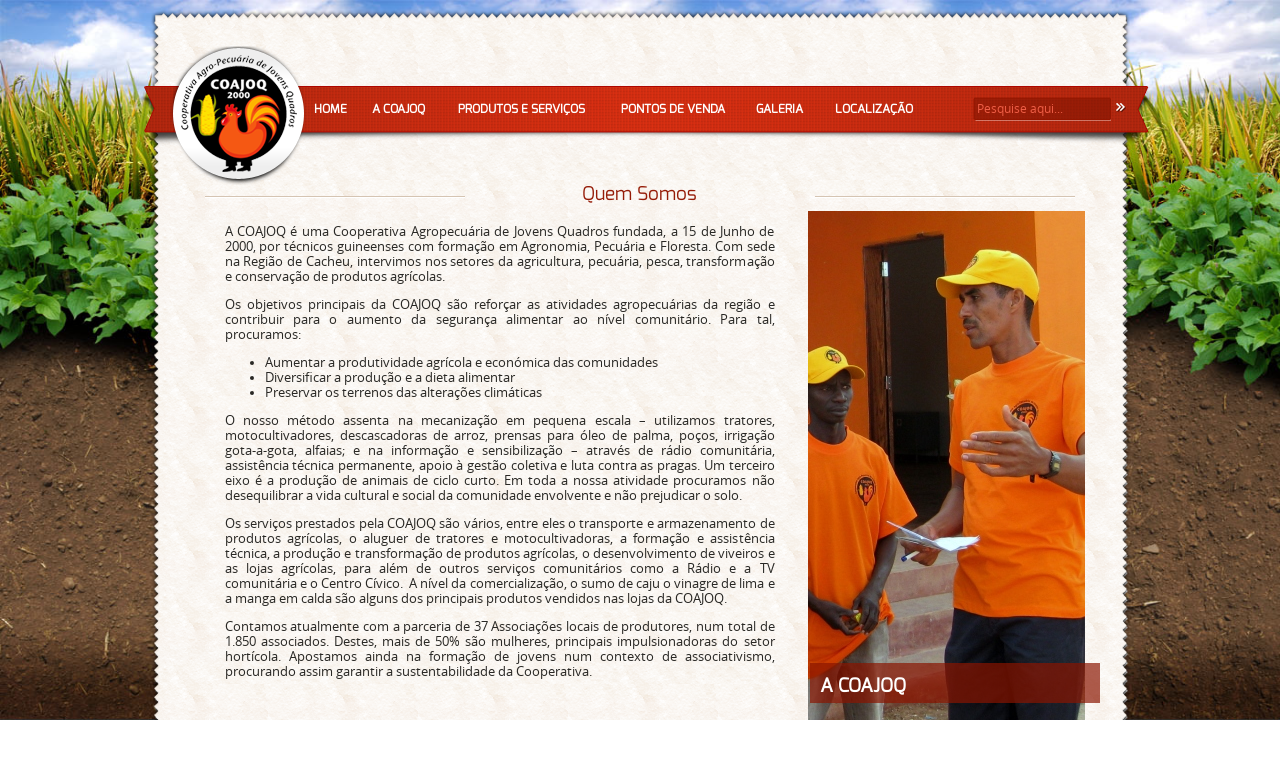

--- FILE ---
content_type: text/html; charset=utf-8
request_url: http://coajoq.org/conteudos.aspx?id=417&cid=437
body_size: 11073
content:


<!DOCTYPE html PUBLIC "-//W3C//DTD XHTML 1.0 Transitional//EN" "http://www.w3.org/TR/xhtml1/DTD/xhtml1-transitional.dtd">


<html xmlns="http://www.w3.org/1999/xhtml">
<head id="Head1">
     <META name="title" content="">
    <META name="descrition" content="">
	<META name="keywords" content="">
	<meta name="Author" content="COAJOQ" />
    <link href="css/Style.css" rel="stylesheet" type="text/css" />
    <script src="js/submenu.js" type="text/javascript"></script>
          <script type="text/javascript" src="js/custom-form-elements.js"></script>
         <script type="text/javascript">

             var _gaq = _gaq || [];
             _gaq.push(['_setAccount', 'UA-37294386-1']);
             _gaq.push(['_trackPageview']);

             (function() {
                 var ga = document.createElement('script'); ga.type = 'text/javascript'; ga.async = true;
                 ga.src = ('https:' == document.location.protocol ? 'https://ssl' : 'http://www') + '.google-analytics.com/ga.js';
                 var s = document.getElementsByTagName('script')[0]; s.parentNode.insertBefore(ga, s);
             })();

</script>



</head>
<body>
     <form name="form1" id="form1" method="post"  action="conteudos.aspx?id=417&cid=437">
    

        <div id="bannerBox3">
     
                <div id="imgDestaque" style="border:0px solid white;"><img src="imgs/background.jpg" alt="" name="imgDestaque" class="bg" /></div>
     
                
            </div>
            
    <div id="container" style="border:0px solid black;" >
    <div class="content_topo"></div>
        <div class="content" style="border:0px solid black;" >
          
   <script>
       function blockEvent(evt) { evt = (evt) ? evt : event; var charCode = (evt.charCode) ? evt.charCode : ((evt.which) ? evt.which : evt.keyCode); if (charCode == 13 || charCode == 3) { evt.keyCode = ''; document.location.href = 'pesquisa.aspx?&pesq=pesq&pesquisa=' + document.form1.pesquisa.value; } };
     </script>
   <div class="divtopo">
   <div class="caixalanguages">
                <div class="languages" style="display:none;">
                 
                   <u><b>PT</b></u>&nbsp|
                    <a href="index.aspx?ln=en">EN</a>
                    
                </div>
                
                  
            </div>
            
            <div class="menu" style="border:0px solid black;">
            
             <div class="menu1" style="border:0px solid black;">
               
               <div id="menuItem_0" class="menuitem" style="border:0px solid black;" >
                    <div class="buttonSelected1" id="mi1_0"  style="width:58px;    margin-top: 10px;border:0px solid white;"> 
                        <a href="index.aspx" class="button">HOME</a>
                        
                    </div>              
                    

                </div>
               
                
             
               <div id="menuItem_1" class="menuitem" style="border:0px solid black;" >
                    <div class="buttonSelected1" id="mi1_1"  style="width:86px;    margin-top: 10px;border:0px solid white;"> 
                        <a href="conteudos.aspx?id=417" class="button">A COAJOQ</a>
                        
                    </div>              
                    

                </div>
               
                
             
               <div id="menuItem_2" class="menuitem" style="border:0px solid black;" >
                    <div class="buttonSelected1" id="mi1_2"  style="width:163px;    margin-top: 10px;border:0px solid white;"> 
                        <a href="PRODUTOS.aspx?id=339" class="button">PRODUTOS E SERVIÇOS</a>
                        
                    </div>              
                    

                </div>
               
                
             
               <div id="menuItem_3" class="menuitem" style="border:0px solid black;" >
                    <div class="buttonSelected1" id="mi1_3"  style="width:135px;    margin-top: 10px;border:0px solid white;"> 
                        <a href="conteudos.aspx?id=287" class="button">PONTOS DE VENDA</a>
                        
                    </div>              
                    

                </div>
               
                
             
               <div id="menuItem_4" class="menuitem" style="border:0px solid black;" >
                    <div class="buttonSelected1" id="mi1_4"  style="width:79px;    margin-top: 10px;border:0px solid white;"> 
                        <a href="galeria.aspx?id=340" class="button">GALERIA</a>
                        
                    </div>              
                    

                </div>
               
                
             
               <div id="menuItem_5" class="menuitem" style="border:0px solid black;" >
                    <div class="buttonSelected1" id="mi1_5"  style="width:107px;    margin-top: 10px;border:0px solid white;"> 
                        <a href="contactos.aspx?id=341" class="button">LOCALIZAÇÃO</a>
                        
                    </div>              
                    

                </div>
               
                
             
                
                
            </div>
            
               <div class="pesquisa"  >
                  
                <a href="javascript:document.location.href = 'pesquisa.aspx?&pesq=pesq&pesquisa='+document.form1.pesq.value;"> <img class="btnpesquisa" src="imgs/seta_pesquisa.png" alt="" border="0"/></a>
                <div class="pesquise" style="border:0px solid black;">
                
                            
                    <div class="pesquisetext"><input type="text" class="itext" name="pesq" value="Pesquise aqui..."  onKeyPress="blockEvent(event);" onclick="this.value='';"/></div>
                </div>
                </div>
          </div>
          </div>
          
         
          <a href="index.aspx">
                <img class="logo" src="imgs/logo_coajoq.png" alt="" border="0" />
         </a>
              <div class="conteudo" style="border:0px solid black;">
               
             
             <div class="quemtitulo">
                <div class="quemtitulo1"></div>
                <div class="quemtitulo2">    Quem Somos</div>
                 
                    <div class="quemtitulo1"></div>
                </div>
               
           
           
           
           <div style="float:right; width:290px; margin-left:20px; min-height:512px;overflow:visible;">
               <img src="ficheiros/coajoq_quem somos_gr.jpg" align="right" style="margin-left:10px;" border="0"/> 
               <div class="divcontcols_legenda" style=" margin-top:-70px;width: 270px;margin-left:15px;">A COAJOQ</div>
           </div>
           
           
           <div style="float:left; width:550px; margin-left:20px; min-height:512px;overflow:visible;">
           <p>
             <p>A COAJOQ é uma Cooperativa Agropecuária de Jovens Quadros fundada, a 15 de Junho de 2000, por técnicos guineenses com formação em Agronomia, Pecuária e Floresta. Com sede na Região de Cacheu, intervimos nos setores da agricultura, pecuária, pesca, transformação e conservação de produtos agrícolas. </p>
  <p>Os objetivos principais da COAJOQ são reforçar as atividades agropecuárias da região e contribuir para o aumento da segurança alimentar ao nível comunitário. Para tal, procuramos:</p>
  <ul>
    <li>Aumentar a produtividade agrícola e económica das comunidades </li>
    <li>Diversificar a produção e a dieta alimentar </li>
    <li>Preservar os terrenos das alterações climáticas </li>
  </ul>
  <p>O nosso método assenta na mecanização em pequena escala – utilizamos tratores, motocultivadores, descascadoras de arroz, prensas para óleo de palma, poços, irrigação gota-a-gota, alfaias; e na informação e sensibilização – através de rádio comunitária, assistência técnica permanente, apoio à gestão coletiva e luta contra as pragas. Um terceiro eixo é a produção de animais de ciclo curto. Em toda a nossa atividade procuramos não desequilibrar a vida cultural e social da comunidade envolvente e não prejudicar o solo.</p>
  <p>Os serviços prestados pela COAJOQ são vários, entre eles o transporte e armazenamento de produtos agrícolas, o aluguer de tratores e motocultivadoras, a formação e assistência técnica, a produção e transformação de produtos agrícolas, o desenvolvimento de viveiros e as lojas agrícolas, para além de outros serviços comunitários como a Rádio e a TV comunitária e o Centro Cívico.&nbsp; A nível da comercialização, o sumo de caju o vinagre de lima e a manga em calda são alguns dos principais produtos vendidos nas lojas da COAJOQ.</p>
  <p>Contamos atualmente com a parceria de 37 Associações locais de produtores, num total de 1.850 associados. Destes, mais de 50% são mulheres, principais impulsionadoras do setor hortícola. Apostamos ainda na formação de jovens num contexto de associativismo, procurando assim garantir a sustentabilidade da Cooperativa.&nbsp;&nbsp;</p>
             </p>
           </div>
           
           
            
            
            </div>
             
 <div class="footer" >
                <div class="divisaofooter"></div>
                <div class="bottomMenu">
                
                    <a href="index.aspx"><i>HOME</i></a> 
                    
                    <a href="conteudos.aspx?id=417"><i>A COAJOQ</i></a> 
                    
                    <a href="PRODUTOS.aspx?id=339"><i>PRODUTOS E SERVIÇOS</i></a> 
                    
                    <a href="conteudos.aspx?id=287"><i>PONTOS DE VENDA</i></a> 
                    
                    <a href="galeria.aspx?id=340"><i>GALERIA</i></a> 
                    
                    <a href="contactos.aspx?id=341"><i>LOCALIZAÇÃO</i></a> 
                     
                </div>
                <div class="footertxt"> <i>Este website foi produzido com o apoio da União Europeia. O seu conteúdo é da exclusiva responsabilidade da Cooperativa Agro-Pecuária de Jovens Quadros e não pode, em caso algum, ser tomado como expressão das posições da União Europeia.</i></div>
                <div class="snlinks">
                    <img src="imgs/logo_ue.png" style="margin-right:2px;"/><img src="imgs/logo_cp.png"/><br /><br />
                    <i>Contrato: ONG-PVD/2007/144-367&nbsp;</i>
                   
                </div>
            </div>
                </div>
           <div class="content_rodape"></div>
             
<div class="footer_end">Powered by YoungWeb COAJOQ 2012. Todos os direitos reservados.</div>
           
        </div>
    </form>
</body>
</html>


--- FILE ---
content_type: text/css
request_url: http://coajoq.org/css/Style.css
body_size: 49403
content:
@font-face {
    font-family: 'ExoSemiBold';
    src: url('../fonts/Exo-SemiBold.eot');
    src: url('../fonts/Exo-SemiBold.eot?#iefix') format('embedded-opentype'),
         url('../fonts/oExo-SemiBold.woff') format('woff'),
         url('../fonts/Exo-SemiBold.ttf') format('truetype'),
         url('../fonts/Exo-SemiBold.svg#ExoSemiBold') format('svg');
    font-weight: normal;
    font-style: normal;
}
@font-face {
    font-family: 'OpenSansBold';
    src: url('../fonts/opensans-bold-webfont.eot');
    src: url('../fonts/opensans-bold-webfont.eot?#iefix') format('embedded-opentype'),
         url('../fonts/opensans-bold-webfont.woff') format('woff'),
         url('../fonts/opensans-bold-webfont.ttf') format('truetype'),
         url('../fonts/opensans-bold-webfont.svg#OpenSansBold') format('svg');
    font-weight: normal;
    font-style: normal;
}

@font-face {
    font-family: 'OpenSansBoldItalic';
    src: url('../fonts/opensans-bolditalic-webfont.eot');
    src: url('../fonts/opensans-bolditalic-webfont.eot?#iefix') format('embedded-opentype'),
         url('../fonts/opensans-bolditalic-webfont.woff') format('woff'),
         url('../fonts/opensans-bolditalic-webfont.ttf') format('truetype'),
         url('../fonts/opensans-bolditalic-webfont.svg#OpenSansBoldItalic') format('svg');
    font-weight: normal;
    font-style: normal;
}

@font-face {
    font-family: 'OpenSansItalic';
    src: url('../fonts/OpenSans-Italic.eot');
    src: url('../fonts/OpenSans-Italic.eot?#iefix') format('embedded-opentype'),
         url('../fonts/opensans-italic-webfont.woff') format('woff'),
         url('../fonts/opensans-italic-webfont.ttf') format('truetype'),
         url('../fonts/opensans-italic-webfont.svg#OpenSansItalic') format('svg');
    font-weight: normal;
    font-style: normal;
}

@font-face {
    font-family: 'OpenSansRegular';
    src: url('../fonts/opensans-regular-webfont.eot');
    src: url('../fonts/opensans-regular-webfont.eot?#iefix') format('embedded-opentype'),
         url('../fonts/opensans-regular-webfont.woff') format('woff'),
         url('../fonts/opensans-regular-webfont.ttf') format('truetype'),
         url('../fonts/opensans-regular-webfont.svg#OpenSansRegular') format('svg');
    font-weight: normal;
    font-style: normal;
}

@font-face {
    font-family: 'OpenSansSemiboldRegular';
    src: url('../fonts/opensans-semibold-webfont.eot');
    src: url('../fonts/opensans-semibold-webfont.eot?#iefix') format('embedded-opentype'),
         url('../fonts/opensans-semibold-webfont.woff') format('woff'),
         url('../fonts/opensans-semibold-webfont.ttf') format('truetype'),
         url('../fonts/opensans-semibold-webfont.svg#OpenSansSemiboldRegular') format('svg');
    font-weight: normal;
    font-style: normal;
}

@font-face {
    font-family: 'ExoRegular';
    src: url('../fonts/Exo-Regular.eot');
    src: url('../fonts/Exo-Regular.eot?#iefix') format('embedded-opentype'),
         url('../fonts/Exo-Regular.woff') format('woff'),
         url('../fonts/Exo-Regular.ttf') format('truetype'),
         url('../fonts/exoregular.svg#ExoRegular') format('svg');
    font-weight: normal;
    font-style: normal;
}
body {
	margin: 0px 0px 0px 0px;
	padding: 0px 0px 0px 0px;
	
	text-align: left;
 font-family:OpenSansRegular;
       font-size:13px;
       color: #292825;

}
 p
 {
       text-align:justify;
       font-size: 13px;
       font-family:OpenSansRegular;
       color: #292825;
     }
a 
{
            font-family:OpenSansRegular;
    color:#ef5e46;
    font-size: 12px;
    text-decoration:none;
    }
a:hover
{
          font-family:OpenSansRegular;
    color:#292825;
    font-size: 12px;
    text-decoration:none;
    }

.linktit
{
    font-family: OpenSansRegular;
    color:#971c07;
    text-decoration:none;
    font-size:14px;
    }
.linktit:hover
{
      font-family: OpenSansRegular;
    color:#971c07;
    text-decoration:none;
    font-size:14px;
    }
#container1
{
    position:relative;
    width: 100%;
	text-align:left;
	padding: 0px 0px 0px 0px;
	margin:0px 0px 0px 0px;
    background-color: #e5e5e5;
}

#container
{
    position:relative;
    width: 100%;
	text-align:left;
	padding: 0px 0px 0px 0px;
	margin:0px 0px 0px 0px;
}
.content_topo
{
    position: relative;
    width: 981px;
    height: 26px;
    margin: 0 auto;
    overflow: hidden;
    top:10px;
    background: url('../imgs/conteudo1.png') no-repeat;
}
.content_rodape
{
    position: relative;
    width: 981px;
    height: 26px;
    margin: 0 auto;
    overflow: hidden;
    top:10px;
    background: url('../imgs/conteudo3.png') no-repeat;
}
.content
{
    position: relative;
    width: 981px;
    min-height: 810px;
    margin: 0 auto;
    overflow: visible;
    top:10px;
    background: url('../imgs/conteudo2.png') repeat-y;
}
.divdestaque
{
    position: relative;
    float:left;
    width: 1100px;
    overflow: visible;
    top:60px;
    }
.contentSobre
{
    position: relative;
    width: 1100px;
    height: 850px;
    background-image: url('../imgs/fundo.png');
    margin: 0 auto;
}

.caixalanguages
{
    position: relative;
    float: right;
    width: 800px;
    height: 50px;
    margin-right: 20px;
}
.divtopo
{
    position: relative;
    float: left;
    width: 1100px;
    height: 100px;
    margin: 0;
}
.languages
{
    position: relative;
    float: right;
    margin-left: 700px;
    margin-bottom: 10px;
}

.languages a
{
    font-family: Tahoma;
    font-weight: bold;
    color: #002D56;
    text-decoration: none;
}

.btnpesquisa
{
    position: relative;
    float: right;
    top:6px;
    left:4px;
}
.pesquisa
{
    position: relative;
    float: right;
    width: 160px;
    height: 23px;
    margin-right:30px;
    margin-top:11px;

}
.pesquise
{
    position: relative;
    float: right;
    width: 139px;
    height: 24px;
    background-image: url('../imgs/caixa_pesquisa.png');
}

.pesquisetext
{
    position: relative;
    float: left;
    margin:  4px 0px 0px 2px;
}

.logo
{
    position: absolute;
    left: 20px;
    top:10px;
    z-index:100;
}

.menu
{
    position: relative;
    float: left;
    height:60px;
    z-index: 1;
    width:1012px;
    left:-10px;
    background: url('../imgs/fita_menu.png') no-repeat;
    z-index:0;
}
.menu1
{
    position: relative;
    float: left;
    height:40px;
    z-index: 1;
    width:660px;
    left:170px;
    top:5px;

}
.menu1 a
{
    text-decoration: none;
    color: #ffffff;
       font-size: 12px;
       font-family: ExoRegular;
       font-weight:bold;
}

.menu1 a:hover
{
    text-decoration: none;
    color: #ef5e46;
       font-size: 12px;
       font-family: ExoRegular;
       font-weight:bold;
}

.button
{
    position: relative;
    float: left;
    margin: 0px 4px 0px 4px;
    font-family: ExoRegular;
     color: White;
    font-size: 16px;
}

.buttonSelected
{
    position: relative;
    float: left;
    font-family: ExoRegular;
    font-size: 16px;
    color: White;
    display: none;
}
.buttonSelected1
{
    position: relative;
    float: left;
    font-family: ExoRegular;
    color:#ffffff;
    font-size: 16px;
    height:37px;
}
.menuItem
{
    position: relative;
    float: right;
    height: 37px;
    font-family:ExoRegular; 
    color: #ffffff;
    margin: 0px 0px;

}
#menuItem1
{
    position: relative;
    float: left;
    height: 37px;
}

#mi1
{
    top: -30px;
}

#menuItem2
{
    position: relative;
    float: right;
    width: 76px;
    height: 37px;
}

#mi2
{
    top: -30px;
}

#menuItem3
{
    position: relative;
    float: right;
    width: 106px;
    height: 37px;
}

#mi3
{
    top: -30px;
}

#menuItem4
{
    position: relative;
    float: right;
    width: 76px;
    height: 37px;
}

#mi4
{
    top: -30px;
}

#menuItem5
{
    position: relative;
    float: right;
    width: 102px;
    height: 37px;
}

#mi5
{
    top: -30px;
}

.menuItemText
{
    margin-top: 10px;
}

.btn
{
    position: relative;
    float: left;
    height: 37px;
    color:#fff;
    background-image: url('../imgs/menu_btn2.png');
}

.btn a
{
    position: relative;
    float: left;
    margin-top: 7px;
    font-size:16px;
     color:#fff
}

.select1
{
    position: relative;
    float: right;
}

.select2
{
    position: relative;
    float: left;
}

.hrmenu
{
    position: relative;
    float: right;
    width: 1100px;
    height: 9px;
    background-image: url('../imgs/linha_menu.png');
    top: 30px;
}

.submenu1
{
    position: relative;
    float: right;
    margin:    15px 40px 0px  0px;
    padding-top:15px;
    width: 500px;
    height: 30px;
    display:none;
    text-align:right;
    top: 5px;
    z-index: 1;
}

.submenu1 a
{
   
    font-family: Tahoma;
    font-size: 10pt;
    color: #002D56;
    text-decoration: none;
    margin-right: 10px;
       text-align:right;
}

.submenu1 a:hover
{
    color: #37AAE1;
    text-align:right;
}

.submenu2
{
    position: relative;
    float: left;
    margin: 0px 0px 0px 670px;
    width: 260px;
    visibility: hidden;
    height: 30px;
    visibility: hidden;
    top: -72px;
    z-index: 1;
    padding-top: 10px;
}

.submenu2 a
{
    position: relative;
    float: left;
    font-family: Tahoma;
    font-size: 10pt;
    color: #002D56;
    text-decoration: none;
    margin-right: 10px;
}

.submenu2 a:hover
{
    color: #37AAE1;
}

.submenu4
{
    position: relative;
    float: left;
    margin: 0px 0px 0px 5px;
    width: 150px;
    visibility: hidden;
    left: -45px;
    height: 30px;
    top: -72px;
    z-index: 1;
    padding-top: 10px;
}

.submenu4 a
{
    position: relative;
    float: left;
    font-family: Tahoma;
    font-size: 10pt;
    color: #002D56;
    text-decoration: none;
}

.submenu4 a:hover
{
    color: #37AAE1;
}

.banner
{
    position: relative;
    float: left;
    width: 924px;
    height: 253px;
    margin: 0px 0px;
    z-index: 0;
    left: 0px;
}

.marcabanner
{
    position: relative;
    float: right;
    margin-top: 134px;
}

.bannertext
{
    position: relative;
    float: left;
    font-family: ExoRegular;
    font-size: 14pt;
    color: #a4927d;
    width: 260px;
    margin-left: 30px;
    margin-top: 40px;
}
.bannertext p
{
    color: #292825;
    font-size: 12px;
    font-family:OpenSansRegular;
  
}
.lermais
{
    position: relative;
    float: right;
    text-align:right;
    margin-right:30px;
    width:100px;
  
    
}

.lermais a
{
    color: #a4927d;
      font-size:11pt;
    font-family:OpenSansRegular;
    text-align:right;
  
}
.lermais a:hover
{
    color: #951b07;
      font-size:11pt;
    text-align:right;
    font-family:OpenSansRegular;
  
}
.bannerNum
{
    position: relative;
    float: left;
    margin: 270px 0px 0px 20px;
    width: 80px;
}

.bannerNum a
{
    text-decoration: none;
}



.caixabanner
{
    position: relative;
    float: left;
    width: 301px;
    height: 264px;
    margin-left:10px;
    background: url('../imgs/caixa_destaque.png') no-repeat;
}


.lermais1
{
    position: relative;
    float: left;
    width:70px;
    margin-top:5px;
    text-align:right;
}

.lermais2
{
    position: relative;
    float: left;
    width:23px;
    text-align:right;
}



.caixatop
{
    position: relative;
    float: left;
    margin-left: 30px;
    top: -50px;
}

.caixadestaques
{
    position: relative;
    float: left;
    width: 762px;
    
    margin-left: 30px;
    background-image: url('../imgs/destaques_box2.png');
    top: -50px;
}

.sobredestaques p
{
    font-family: Tahoma;
    font-size: 10pt;
    color: #002D56;
    width: 705px; 
    margin-left: 30px;
}

.sobredestaques a
{
    position: relative;
    margin: 0px 0px 0px 0px;
    font-family: Tahoma;
    font-size: 12px;
    text-decoration: none;
    color: #27a9e1;
}
.sobredestaques a:hover
{
    position: relative;
    margin: 0px 0px 0px 0px;
    font-family: Tahoma;
    font-size: 12px;
    text-decoration: none;
    color: #002D56;
}
#caixabottom
{
  position: relative;
    float: left;
    margin-left: 30px;
    top: -50px;
}

.caixabottom
{
  position: relative;
    float: left;
    margin-left: 30px;
    top: -50px;
}

.titulo
{
    margin-left: 20px;
    width: 200px;
    font-family: Tahoma;
    font-size: 16pt;
    margin: 10px 0px 10px 30px;
    color: #fa863a;
}
.tituloproj
{
    font-family: Tahoma;
    font-size: 12pt;
    color: #002D56;
}
.descproj
{
    color:#414042 ;
    font-family: Tahoma;
    font-size: 12px;
    
    }
.destaque
{
    position: relative;
    float: left;
    width: 700px;
    min-height: 105px;
    margin: 5px 0px 0px 30px;
    background-color: #F3F3F3;
}

.destaque_white
{
    position: relative;
    float: left;
    width: 700px;
    min-height: 105px;
    margin: 5px 0px 0px 30px;
}

.destaquetext
{
    position: relative;
    float: left;
    width: 520px;
    height: 30px;
    font-family: Tahoma;
    font-size: 8pt;
    color: #414042;
    margin: 10px 10px 0px 10px;
}

.destaquetext a
{
    vertical-align: middle;
    margin-left: 5px;
}

.destaqueheader
{
    position: relative;
    float: left;
    font-family: Tahoma;
    font-size: 10pt;
    font-weight: bold;
    width: 520px;
    margin: 10px 10px 0px 10px;
}

.destaqueheader a
{
    color:#002D56;  
}

.destaqueheader a:hover
{
    color:#27A9E1;  
}

.sobrelatheader
{
    position: relative;
    float: left;
    font-family: Tahoma;
    font-size: 8pt;
    font-weight: bold;
    width: 240px;
    margin: 10px 15px 0px 15px;
    color: #002D56;
}

.destaqueimg
{
    position: relative;
    float: left;
    margin: 10px;
    width:130px;
}
.caixaescolha
{
    position: relative;
    float: right;
    width: 274px;
    height: 105px;
    margin-right: 25px;
    background-image: url('../imgs/caixa_azul.png');
}

#caixaescolha
{
    position: relative;
    float: right;
    width: 274px;
    margin-right: 25px;
    background-image: url('../imgs/caixa_azul.png');
}

#caixaescolha select
{
    border:none;
    width:189px;
    font-size: 12px;
    top:-25px;
}

.divdir
{
   position: relative;
    float: left;
    width: 274px;
    min-height:400px;
    overflow:visible;
    top:-50px;
    }
 .divesq
{
   position: relative;
    float: left;
    width: 800px;
    min-height:400px;
    margin-bottom:30px;
    }
.sobreescolha
{
    position: relative;
    float: left;
    width: 274px;
    height: 105px;
    margin-right: 25px;
    background-image: url('../imgs/caixa_azul.png');
}

.caixaescolhatext
{
    font-family: Tahoma;
    font-size: 7pt;
    font-weight: normal;
    color: White;
    width: 250px;
    height: 50px;
    margin: 15px 10px 0px 10px;
}

.escolha
{
    position: relative;
    float: left;
    margin: 0px 0px 0px 10px;
    width: 166px;
    height: 23px;
    background-image: url('../imgs/caixa_dropbox.png');
}

.country
{
    position: relative;
    float: left;
    margin: 3px 0px 0px 5px;
}

.seta
{
    position: relative;
    float: right;
    margin-left: 5px;
}

.seta1
{
    position: relative;
    float: left;
    margin-left: 5px;
}

.droparrow
{
    position: relative;
    float: left;
}

.projetos
{
    position: relative;
    float: right;
    width: 272px;
    min-height: 290px;
    overflow:visible;
    top: -325px;
    left: 272px;
}

.sobredestlat
{
    position: relative;
    float: left;
    width: 272px;
    min-height: 370px;
    overflow:visible;
    margin-top:10px;
}

.caixalateral
{
    position: relative;
    float: left;
    width: 272px;
    min-height: 254px;
    overflow:visible;
    background-image: url('../imgs/caixa_branca_lateral2.png');
}

.sobrelateral
{
    position: relative;
    float: left;
    width: 272px;
    min-height: 150px;
    overflow:visible;
    background-image: url('../imgs/caixa_branca_lateral2.png');
}

.sobrelateral p
{
    position: relative;
    float: left;
    font-family: Tahoma;
    font-size: 8pt;
    width: 240px;
    margin: 10px 15px 10px 15px;
    color: #414042;   
}

.sobrelateral a
{
    margin-left: 5px;
    vertical-align: middle;
}

.caixalateral p
{
    position: relative;
    float: left;
    margin-left: 10px;
    margin-right: 10px;
    width: 230px;
    color: #002D56;
    top: -2px;
}

.caixalateral a
{
    color: #27A9E1;
}

.setaazul
{
    position: relative;
    float: left;
    margin: 10px 0px 0px 10px;
}

.caixalattop
{
    position: relative;
    float: left;
}

.caixalatbottom
{
    position: relative;
    float: left;
}

.projetostitulo
{
    position: relative;
    float: left;
    width: 250px;
    margin:  0px 5px 10px 10px;
    font-family: Tahoma;
    font-size: 16pt;
    color: #002D56;
}
.projetosimagem
{
    position: relative;
    float: left;
    width: 250px;
    margin: 0px 5px 2px 10px;
    font-family: Tahoma;
    font-size: 16pt;
    color: #002D56;
}

.caixafundo
{
    position: relative;
    float: left;
    width: 1044px;
    height: 305px;
    background-image: url('../imgs/caixa_fundo_nova.png');
    margin-left: 30px;

}

.boxacontece
{
    position: relative;
    float: left;
    height: 200px;
    width: 210px;
    margin-left: 10px;
    margin-top: 10px;
}

.boxfundo
{
    position: relative;
    float: left;
    height: 300px;
    width: 300px;
    margin-left: 5px;
    margin-top: 10px;
}

.separator
{
    position: relative;
    float: left;
    background: url('../imgs/separador.png') repeat-y;
    margin-top: 10px;
    margin-left: 20px;
    height:280px;
    width:23px;
}

.aconteceheader
{
    position: relative;
    float: left;
    font-family: Tahoma;
    font-size: 12pt;
    color: #002D56;
    margin: 0px  15px 0px 5px;
    width: 190px;
}

.box1
{
    position: relative;
    float: left;
    width: 170px;
    height: 165px;
    margin: 10px 0px 10px 0px;
    background-color: #F3F3F3;
}
.box11
{
    position: relative;
    float: left;
    width:300px;
    height: 240px;
    margin:  5px  5px 5px 5px;
    background-color: #F3F3F3;
}

.box2
{
    position: relative;
    float: left;
    width: 120px;
    min-height: 130px;
    overflow:visible;

}
.box1 a
{
    position: relative;
    float: right;
    margin-right: 10px;
    color: #002D56;
}

.calendar
{
    position: relative;
    float: left;
    margin:  10px 0px 0px 20px;
    width: 42px;
    height: 43px;
    background-image: url('../imgs/caixa_data.png');
}
.acontecetextcal
{
    position: relative;
    float: left;
    margin:    5px 0px 0px 5px;
    height: 32px;
    width: 32px;
    font-family: OpenSansRegular;
    font-size: 14px;
    color: #a4927d;
    text-align:center;
}
.acontecetext
{
    position: relative;
    float: left;
    margin:    10px 0px 0px 5px;
    min-height: 70px;
    width: 250px;
    font-family: OpenSansRegular;
    font-size: 12px;
    color: #292825;
    text-align:left;
}
.acontecetext a
{
   
    font-family: OpenSansRegular;
    font-size: 14px;
    color: #292825;
    font-weight:bold;
   
}
.acontecetext p
{
   
    font-family: OpenSansRegular;
    font-size: 12px;
    color: #292825;
    margin-top:5px;
   
}
.acontecetext a:hover
{
    
    font-family: OpenSansRegular;
    font-size: 14px;
    color: #951b07;
    font-weight:bold;
    
}
.imgvideos
{
    position: relative;
    float: left;
    width: 123px;
    height: 98px;
    background-image: url('../imgs/video.png');
    margin: 0px 0px 0px 10px;
}

.videostext
{
    position: relative;
    float: left;
    margin-left: 15px;
    font-family: Tahoma;
    font-size: 7pt;
    color: #002D56;
}

.galeriaimg
{
    position: relative;
    float: left;
    margin:  25px 0px 0px 10px;
    width:56px;
}
.imgleft
{
    position: relative;
    float: left;
    width:160px;
}

.divcamp
{
    position: relative;
    float: left;
    width: 160px;
    text-align:left;
  
    }
   .divcamp1
{
    position: relative;
    margin:0 auto;
    width: 100px;
    padding-top:10px;
    text-align:left;
  
    }
.imgtitulo
{
    position: relative;
    float: left;
    margin-left: 7px;
    font-family: Tahoma;
    font-size: 7pt;
    color: #002D56;
    width: 114px;
    height: 42px;
    margin-left:20px;
}

.box
{
    position: relative;
    float: left;
    width: 74px;
    height: 90px;
    margin: 5px 0px 0px 15px;
}

.publicacoes
{
    position: relative;
    float: left;
    margin:  10px 0px 10px 15px;
}

.footer
{
    position: relative;
    float:left;
    margin-left:30px;
     margin-top:30px;
    width: 930px;
    height: 50px;
}
.divisaofooter
{
    position: relative;
    float: left;
    width: 930px;
    height: 2px;
    background: url('../imgs/divisoes.png') repeat-x;
    }
.footerSobre
{
    position: relative;
    float: left;
    width: 1045px;
    height: 59px;
    margin-left: 30px;
    top: -310px;
    background-image: url('../imgs/footer.png');
}

.bottomMenu
{
    position: relative;
    float: left;
    width: 460px;
    height: 25px;
    margin: 25px 0px 0px 5px;
}

.bottomMenu a
{
    position: relative;
    float: left;
    font-family: OpenSansRegular;
    font-size: 10px;
    color: #a4927d;
    margin-right: 10px;
    text-decoration: none;
}
.bottomMenu a:hover
{
    
    color: #ef5e46;

}
.footertxt
{
    position: relative;
    float: left;
    width: 310px;
    height: 40px;
    margin:  10px 0px 0px  5px;
     font-family: OpenSansRegular;
    font-size: 10px;
    color: #292825;
}

.snlinks
{
    position: relative;
    float: right;
    width: 150px;
    text-align:right;
    height: 25px;
    margin: 10px  0px 0px 0px;
      font-family: OpenSansRegular;
    font-size: 9px;
    color: #292825;
    
}

.snlinkstext
{
    position: relative;
    float: left;
    font-family: Tahoma;
    font-size: 8pt;
    color: White;
    margin-top: 6px;
    margin-right: 10px;
}

.caixaconteudo
{
    position: relative;
    float: left;
    width: 457px;
    height: 384px;
    margin-left: 57px;
    top: -40px;
    background-image: url('../imgs/caixa_conteudo.png');
    font-family: Tahoma;
    color: #002D56;   
}

.caixaconteudo p
{
    position: relative;
    float: left;
    margin: 10px 30px 0px 30px;
    font-family: Tahoma;
    font-size: 8pt;
}

.sobredestaques
{
    position: relative;
    float: left;
    width: 762px;
    min-height: 470px;
    margin-left: 30px;
    background-image: url('../imgs/destaques_box2.png');
    top: -50px;
    overflow:visible;
    left: 0px;
}

.quemdestaques
{
    position: relative;
    float: right;
    width: 214px;
    height: 247px;
    margin: 0px 57px 0px 0px;
    top: -25px;
    background-image: url('../imgs/quem_caixa_destaques.png');
}

.caixavideos
{
    position: relative;
    float: right;
    width: 214px;
    height: 150px;
    margin: 0px 57px 135px 0px;
    top: -15px;
    background-image: url('../imgs/caixa_videos.png');
}

.quemtitulo
{
    position: relative;
    float: left;
    font-family: ExoRegular;
    font-size: 14pt;
    color: #951b07;
    margin-top:  25px ;
    margin-left:  0px ;
    height:30px;
    width: 880px;
}
.quemtitulo1
{
    position: relative;
    float: left;
    height:2px;
    margin-top:15px;
    background:url('../imgs/divisoes.png') repeat-x;
    width: 260px;
}
.quemtitulo2
{
    position: relative;
    float: left;
    font-family: ExoRegular;
    font-size: 14pt;
    color: #951b07;
    height:30px;
    width: 350px;
    text-align:center
}

.sobrelattitulo
{
    position: relative;
    float: left;
    font-family: Tahoma;
    font-size: 14pt;
    color: #27A9E1;
    width: 200px;
    margin-left: 15px;
    margin-right: 60px;
}

.quemimgs
{
    position: relative;
    float: left;
    width: 720px;
    /*height: 155px;*/
    margin: 20px 0px 25px 30px;
}

.listaconteudos
{
    position: relative;
    float: left;
    width: 700px;
    padding-bottom:10px;
}


.quemimg
{
    position: relative;
    float: left;
    margin-right: 19px;
}

.sega
{
    position: relative;
    float: right;
    font-size: 8pt;
    width: 360px;
}

.sega a
{
    position: relative;
    float: left;
    text-decoration: none;
    font-size:7pt;
    color: #002D56;
    margin-right: 2px;
}

.sega a:hover
{
    position: relative;
    float: left;
    text-decoration: none;
    font-size:7pt;
    color: #002D56;
    margin-right: 2px;
}
.sigatext
{
    position: relative;
    float: left;
    font-size: 8pt;
    color: #002D56;
    height: 15px;
    width: 60px;
}

.quemlink
{
    margin: 0px 5px 0px 10px;
    vertical-align: middle;
}

.siganos
{
    vertical-align: middle;
}

.quemdestaquetitulo
{
    position: relative;
    float: left;
    font-family: Tahoma;
    font-size: 16pt;
    color: #27AAE1;
    margin: 15px 15px 0px 15px;
}

.quemvideoheader
{
    position: relative;
    float: left;
    font-family: Tahoma;
    font-size: 14pt;
    color: #002D56;
    margin: 10px 45px 0px 45px;
    width: 114px;
}

.quemimgvideos
{
    position: relative;
    float: left;
    width: 123px;
    height: 98px;
    background-image: url('../imgs/video.png');
    margin: 0px 45px 0px 45px;   
}

.youtube
{
    position: relative;
    float: left;
    margin:  10px  0px 10px 13px;
}

.quemvideostext
{
    position: relative;
    float: left;
    margin-left: 45px;
    font-family: Tahoma;
    font-size: 7pt;
    color: #002D56;
}

.quemdestaque
{
    position: relative;
    float: left;
    width: 195px;
    height: 60px;
    margin: 10px 0px 0px 15px;
}

.quemdestaquetext
{
    position: relative;
    float: left;
    width: 185px;
    height: 31px;
    font-family: Tahoma;
    font-size: 7pt;
    color: #414042;
}

.quemdestaqueheader
{
    position: relative;
    float: left;
    font-family: Tahoma;
    font-size: 7pt;
    font-weight: bold;
    width: 185px;
}

.divprojectos
{
    position: relative;
    float: left;
    width: 745px;
   min-height: 346px;
   overflow:visible;
    margin: 0px 20px 20px 0px;
}
.albuns
{
    position: relative;
    float: left;
    width: 880px;
    min-height: 346px;
    margin: 0px 20px 20px 0px;
}

.albuns ul
{
    position: relative;
    float: left;
    list-style: none;
    width: 700px;
    height: 100px;
}

.albuns ul li
{
    position: relative;
    float: left;
    width: 700px;
    height: 110px;
    margin: 10px 0px 10px 0px;
}

.galeriatext
{
    position: relative;
    float: left;
    width: 460px;
    margin: 34px 0px 0px 10px;
    height: 25px;
    font-size: 12pt;
}

.thumbs
{
    position: relative;
    float: left;
    overflow: hidden;
}

.thumbs a
{
    position: relative;
    float: left;
    margin: 0px;
}

.thumbimg
{
    position: relative;
    float: left;
}

.scrollbar
{
    position: relative;
    float: left;
    width: 3px;
    height: 232px;
    background-image: url('../imgs/linha_scroll.png');
    margin-top: 15px;
}

.scroll
{
    position: relative;
    float: left;
    margin: 20px 0px 20px 0px;
    left: -4px;
}

.accaoContent
{
    position: relative;
    float: left;
    width: 800px;
    height: 830px;
    background-image: url('../imgs/fundo1.png');
    margin: 0px 300px 0px 300px;
}

.accaoconteudo
{
    position: relative;
    float: left;
    width: 458px;
    height: 507px;
    margin-left: 57px;
    top: -38px;
    background-image: url('../imgs/caixa_conteudo_laranja.png');
    font-family: Tahoma;
    color: #002D56;   
}

.accaotext
{
    position: relative;
    float: left;
    width: 702px;
    height: 360px;
    font-family: Tahoma;
    font-size: 8pt;
    color: #002D56;
    margin-left: 0px;
    margin-bottom: 20px;
}

.accaovideos
{
    position: relative;
    float: right;
    width: 214px;
    height: 150px;
    margin: 0px 57px 10px 0px;
    top: -10px;
    background-image: url('../imgs/caixa_videos.png');
}

.mapa
{
    position: relative;
    float: left;
    width: 108px;
    height: 235px;
    margin: 15px 15px 5px 30px;
}

#lbOverlay 
{
	position: fixed;
	z-index: 9999;
	width: 100%;
	height: 100%;
	background-color: #000;
	cursor: pointer;
	top: 0px;
}

#lbTop
{
}

#lbTop a
{
    font-family: Aller;
    font-size: 12pt;
    text-decoration: none;
    color: White;
}

#lbCenter, #lbBottomContainer
{
	position: absolute;
	z-index: 9999;
	overflow: hidden;
}

#lbBottomContainer a
{
    font-family: Aller;
    font-size: 12pt;
    text-decoration: none;
    color: White;
}

#lbImage 
{
	position: absolute;
	border: 10px solid #fff;
	background-repeat: no-repeat;
}

#lbImage a
{
    text-decoration: none;
    color: White;
    font-family: Aller;
    font-size: 12pt;
}

#lbNumber
{
    visibility: hidden;
}

#lbPrevLink 
{
    float: left;
}

#lbNextLink 
{
    float: right;
}

#lbCloseLink 
{
	display: block;
	float: right;
}

#salvarImg
{
    float: right;
    margin: 5px 5px 0px 0px;
}

#imprimirImg
{
    float: right;
    margin: 5px 5px 0px 0px;
}

div.fadenav  {
    position: absolute; 
    top: 240px; 
    left: 450px;
    z-index:900;
}

div.fadenav a  {
    display: block; 
    background:url('../imgs/bullet.png') no-repeat;
    width: 10px;
    height: 10px;
    float: left; 
    overflow: hidden;
    font-size:8pt; 
    color:#27A9E1;
    text-decoration:none;
    font-family: Tahoma;
    margin-right:3px;
    padding-left:4px;
}

div.fadenav a:hover { text-decoration: none; }
div.fadenav a.current { background:url('../imgs/bullet_select.png') no-repeat; color:#fff;  }

.bolaa
{
    position: relative;
    float: left;
    width: 15px;
    height: 15px;
    margin-right: 5px;
    background-image: url('../imgs/bola_select.png');
    font-family: Tahoma;
    font-size: 8pt;
    color: White;
}

.bolab
{
    position: relative;
    float: left;
    width: 15px;
    height: 15px;
    margin-right: 5px;
    background-image: url('../imgs/bola_normal.png');
    font-family: Tahoma;
    font-size: 8pt;
    color: #27A9E1;
}

.itext
{
    border:0px solid black;
    width:120px;
    color:#ef5e46;
    font-size:12px;
    font-family:OpenSansRegular;
    background-color:Transparent;
    }
    
    .styled option
{
    /*font-weight:bold;*/ 
}
.dataDropdown
{
    position: relative;
    float: left;
    width: 189px; 
    height: 23px;
      margin: 0px 0px 0px 10px;
}
.dataDropdown1
{
    position: relative;
    float: left;
    width: 189px; 
    height: 23px;
    margin: 0px 0px 0px 10px;
}
.dataDropdown .select {
	position: relative;
	float:left;
	width: 189px; 
	height: 23px;
	padding: 0 0px 0 8px;
	background: url('../imgs/caixa_dropbox1.png') no-repeat;
	overflow: hidden;
	color:#002D56;
	font-size:12px;
	line-height:22px;
	border:0px solid black;
}
.dataDropdown1 .select {
	position: relative;
	float:left;
	width: 189px; 
	height: 23px;
	padding: 0 0px 0 8px;
	background: url('../imgs/caixa_dropbox1.png') no-repeat;
	overflow: hidden;
	color:#002D56;
	font-size:12px;
	line-height:22px;
	border:0px solid black;
}

#caixabottom select
{
    border:none;
    width:189px;
    font-size: 12px;
    top:-25px;
}

.albumext
{
    
    position: relative;
	margin:0 auto;
	width: 900px; 
	min-height: 300px;
	overflow: visible;


    }
    .albumext1
{
    
    position: relative;
	margin:0 auto;
	width: 650px; 
	min-height: 300px;
	overflow: visible;


    }
    .albumext1_pub
{
    
    position: relative;
    float:left;
	margin:0 0;
	width: 650px; 
	min-height: 100px;
	overflow: visible;


    }
.albumexterior
{
    
    position: relative;
	float:left;
	width: 212px; 
	height: 212px;
	padding:  8px  8px 8px  8px;
	overflow: hidden;
	font-size:12px;
	margin-top:10px;

    }
    
    
    .albumexterior1
{
    
    position: relative;
	float:left;
	width: 400px; 
	height: 116px;
	padding:  8px  8px 8px  8px;
	overflow: visible;
	font-size:12px;
	margin-top:10px;

    }
    .albumexterior_pub
{
    
    position: relative;
	float:left;
	width: 98px; 
	padding:  8px  8px 8px  8px;
	background: url('../imgs/albuns/box_album.png') repeat-y;
	overflow: visible;
	font-size:12px;
	margin-top:10px;


    }
    
    
    .albumexterior1_pub
{
    
    position: relative;
	float:left;
	width: 500px; 
	padding:  8px  8px 8px  8px;
	overflow: visible;
	font-size:12px;
	margin-top:10px;

    }
    
.albumimagem
{
    float:left;
      
    position: relative;
	width: 212px; 
	height: 145px;
	overflow: hidden;
	font-size:12px;
	text-align:center;
	top:5px;
	background-color: #ffffff;
    }
.albumimagem1
{
    float:left;
      
    position: relative;
	width: 200px; 
	height: 135px;
	overflow: hidden;
	font-size:12px;
	text-align:center;
	margin: 5px 5px 5px 5px;
    }
    .albumimagem_pub
{
    float:left;
      
    position: relative;
	width: 100px; 
	min-height: 100px;
	overflow: visible;
	font-size:12px;
    }
.albumtxt
{
      
    position: relative;
    float: left;
    width: 212px;
    min-height: 36px;
   background-color:#e9dcce;
   font-family:ExoRegular;
   font-size:14pt;
   color:white;
font-weight:bold;

}
.albumtxt1
{
    position: relative;
    float: left;
    width: 200px;
   font-family:ExoRegular;
   font-size:14pt;
   color:white;
   font-weight:bold;
   padding:  6px 0px 4px 6px;

}
    
.galeriaext
{
    
    position: relative;
	margin:0 auto;
	width:880px; 
	min-height: 300px;
	overflow: visible;
    padding-left:5px;

    }
   .galeriaext1
{
    
    position: relative;
	margin:0 auto;
	width: 580px; 
	min-height: 420px;
	overflow: visible;
    padding-left:20px;

    }
.galeriaexterior
{
    
    position: relative;
	float:left;
	width:270px; 
    height: 170px;
	background-color:#e9dcce;
	overflow: hidden;
	margin-top:10px;
	margin-left:16px;
}

.galeriaexteriorvideo
{
    
    position: relative;
	float:left;
	padding:  10px  7px 7px  10px;
	width: 258px; 
	height: 196px;
	background: url('../imgs/thumbs/box_thumb.png') repeat;
	overflow: visible;
	margin-top:10px;
	margin-right:5px;

}

.accaoexteriorb
{
    
    position: relative;
	float:left;
	width:700px; 
	min-height: 30px;
	overflow:visible;
	padding:  0;
	background-color:#fff;
	left:30px;

    }
    .accaoexteriorc
{
    
    position: relative;
	float:left;
	width:700px; 
	min-height: 30px;
	overflow:visible;
	padding:  0;
	left:30px;
	background-color: #ebebeb;

    }    
 .accaoexterioresq
{
    
    position: relative;
	float:left;
	width:400px; 
	min-height: 10px;
	padding:   8px  8px 8px  8px;
	margin:0;
	overflow: visible;
	color:#002D56;
	font-size:12px;


    }
    
.accaoexterioresq a
{
    
	color:#002D56;
	font-size:12px;

    } 
.accaoexterioresq a:hover
{
    
	color:#414042 ;
	font-size:12px;

    } 
  .accaoexterioresq1
{
    
    position: relative;
	float:left;
	width:290px; 
	min-height: 10px;
	padding:   8px  8px 8px  8px;
	margin:0;
	overflow: visible;
	color:#002D56;
	font-size:12px;


    }
    
.accaoexterioresq1 a
{
    
	color:#002D56;
	font-size:12px;

    } 
.accaoexterioresq1 a:hover
{
    
	color:#414042 ;
	font-size:12px;

    } 
   .accaoexteriordir
{
    
    position: relative;
	float:right;
	width:190px; 
	min-height: 28px;
	padding:  0;
	overflow: visible;
	color:#414042;
	margin:0;
	font-size:12px;
    border-right:0px solid #cacaca;
    	border-left:0px solid #cacaca;
    	text-align:center;

    }      
   
    .accaoprojecto
{
    
    position: relative;
	float:left;
	width:715px; 
	padding:  0;
	left:30px;

    }    
    
 .accaoprojectoesq
{
    
    position: relative;
	float:left;
	width:420px; 
	margin:0;
	overflow: visible;
	font-size:12px;


    }
 .accaoprojectoesq1
{
    
    position: relative;
	float:left;
	width:425px; 
	margin:0;
	overflow: visible;
	padding:   8px  8px 8px  8px;
	font-size:12px;
	background-color:#ebebeb;


    }
     .accaoprojectoesq2
{
    
    position: relative;
	float:left;
	width:425px; 
	margin:0;
	overflow: visible;
	padding:   8px  8px 8px  8px;
	font-size:12px;
	background-color:#ffffff;

    }
    

   .accaoprojectodir
{
    
    position: relative;
	float:right;
	width:260px; 
	padding:  0;
	overflow: visible;
	margin:0;
	font-size:12px;
    text-align :center;

    }      
.galeriaimagem
{
    float:left;
    position: relative;
	width: 261px; 
	height: 158px;
	text-align:center;
	overflow: hidden;
		margin:  5px  5px 5px  5px;
    }
 .galeriaimagem img
{
    float:left;
    position: relative;
	width: 261px; 
	
    }
    
.galeriavideo
{
    float:left;
    position: relative;
	width: 250px; 
	height: 188px;
	text-align:center;
	overflow: visible;
    }
    
 .imgExpanded{
    position:absolute;
    top:0px;
    left:0px;
    width: 100%;
    height:100%;
    background:url('../imgs/galeria/pixel_preto.png') repeat;
    visibility:hidden;
    text-align:center;
    z-index:1;
}

.imgInnertopo{
    position:relative;
    margin-left:auto;
    margin-right:auto;
    top:60px;
    height:40px;
    width:700px;
     z-index:700;

}
.imgInner{
    position:relative;
    margin-left:auto;
    margin-right:auto;
    top:60px;
    height:488px;
    width:740px;

}
.imgInner1{
    position:relative;
    margin-left:auto;
    margin-right:auto;
    top:60px;
    height:40px;
    width:700px;

}
.imgInner2{
    position:relative;
    margin-left:auto;
    margin-right:auto;
    width:400px;
    top:60px;
    height:488px;

}
.imgInnerMiddle1{
   position:relative;
   margin:0 auto;
   width:650px;
    height:488px;
    text-align:center;
}
.imgInnerLeft{
      position:relative;
      float:left;
    width:19px;
    height:488px;
    text-align:center;
    overflow:hidden;
    background:url('../imgs/galeria/box_img1.png');
}
.imgInnerMiddle{
   position:relative;
    float:left;
    height:488px;
    text-align:center;
    background:url('../imgs/galeria/box_img2.png') repeat-x;
    width:700px;
}
.imgInnerRight{
    position:relative;
      float:left;
    width:19px;
    height:488px;
    text-align:center;
    overflow:hidden;
    background:url('../imgs/galeria/box_img3.png')
}

#img{
    height:405px;
    margin-left:10px;
    margin-bottom:25px;
    margin-top:20px;
}
#divtit{
    height:20px;
    margin-left:10px;
    margin-bottom:25px;
    margin-top:0px;
}


.imgMultimedia{
    float:left;
    padding: 0px 10px 10px 0px;
}
.divmapasite
 {
     position:relative;
     float:left;
     width: 200px;
     margin-left:35px;
       margin-top:20px;
     min-height:150px;
     margin-bottom:20px;
     overflow:visible;
     border: 1px solid #ebebeb;
     
     }
     
 .divmapasitetopo
 {
     position:relative;
     float:left;
     width: 199px;
     height:30px;
     padding-top:4px;
     padding-left:4px;
     background-color: #ebebeb;
     
     }
     
     .divmapasitebaixo
 {
     position:relative;
     float:left;
     width: 199px;
     padding-top:4px;
     padding-left:4px;
     
     }
     
.divmapasitetopo a
{
    font-size:14px;
    color:#414042  ;
    }
    
.divmapasitetopo a:hover
{
    font-size:14px;
    color:#002D56   ;
    }
    
    .divmapasitebaixo a
{
     font-size:12px;
    color:#002D56   ;
    }
    
    .divmapasitebaixo a:hover
{
    font-size:12px;
    color:#414042   ;
    }
 
 .divpesquisacinza
 {
     position:relative;
     margin:0 auto;
     background-color:#e9dcce;
     width:800px;
     min-height:40px;
     overflow:visible;
     
     }
  .divpesquisabranco
 {
     position:relative;
     margin:0 auto;
     width:800px;
     min-height:40px;
     overflow:visible;
      background-color:#ffffff;
     
     }
 .divpesquisatit
 {
     position:relative;
     margin:0 auto;
     width:680px;
     overflow:visible;
     font-size:16px;
     margin-top:10px;
     color: #a4927d;
     }
     
      .divpesquisaap
 {
     position:relative;
     margin:0 auto;
     width:680px;
     overflow:visible;
     color:#414042;
     margin-top:10px;
     }
      .divpesquisavermais
 {
     position:relative;
     margin:0 auto;
     width:680px;
     overflow:visible;
     text-align:right;
     }
 .divpesquisavermais a
 {
   font-size:12px;
     }
      .divpesquisavermais a:hover
 {
   color:#414042 ;
     }
     .imgDestaque
{   
    position:absolute;
    overflow:hidden;
    height:420px;
    top:119px;
    left:0px;
    width: 100%;
    z-index:-1;
}

.bg{
    width: 100%;
    overflow:visible;
    position:fixed;
    height:100%;
    margin: 0;
    padding:0;
    top:0;
    left:0;
    z-index:-1;
    
    }
  .bannerBox1
  {
      width: 981px;
      height: 264px;
      z-index:-1;
      }
.bannerImg1
{
    z-index:0;
    position:relative;
    float:left;
    width: 981px;
    height: 264px;
    border:0px solid black;
    left:25px;
    top:-2px;
    }

.destaques
{
    position: relative;
    float: left;
    width: 930px;
    height: 320px;
    margin-left:30px;
    top:20px;
    overflow:hidden;

}

.destaques_not
{
    position: relative;
    float: left;
    width: 306px;
    min-height: 200px;
    margin-right:20px;

}
.destaques_not_tit
{
    position: relative;
    float: left;
    width: 306px;
    height: 36px;
   background-color:#e9dcce;
   font-family:ExoSemiBold;
   font-size:16px;
   color:#971c07;
   

}
.destaques_not_tit1
{
    position: relative;
    float: left;
    width: 200px;
   font-family:ExoSemiBold;
   font-size:18px;
   color:#971c07;
   padding:  6px 0px 4px 6px;
}
.destaques_not_cont
{
    position: relative;
    float: left;
    width: 306px;
   font-family:OpenSansRegular;
   font-size:18px;
   min-height:70px;
   color:#292825;
   padding:   6px 6px 6px 6px;

}
.destaques_not_sep
{
    position: relative;
    float: left;
    width:306px;
    height:4px;
  background: url('../imgs/divisoes.png') repeat-x;
   padding:  1px 0px 1px 0px;

}
.destaques_not_tit2
{
    position: relative;
    float: right;
    width: 40px;
  font-family:ExoSemiBold;
   font-size:14px;
   color:#971c07;
   padding:    10px 10px 4px 6px;
}
.destaques_not_tit2 a
{
 font-family:ExoSemiBold;
   font-size:14px;
 color:#971c07;
    }
   .destaques_not_tit2 a:hover
{
    color: #a4927d;
     font-family:ExoSemiBold;
   font-size:14px;
    }
.linksaibamais
{
   color: #951b07;
   font-family:ExoRegular;
   font-size:10px;
   
    }
 .linksaibamais a
{
   color: #951b07;
   font-family:ExoRegular;
   font-size:10px;
   
    }
 .linksaibamais a:hover
{
   color: #292825;
   font-family:ExoRegular;
   font-size:10px;
   
    }
.destaques_links
{
    position: relative;
    float: left;
    width: 255px;
    min-height: 200px;


}
.destaques_links_tit
{
    position: relative;
    float: left;
    width: 255px;
    min-height: 36px;
   background-color:#e9dcce;
   font-family:ExoSemiBold;
   font-size:18px;
   color:#971c07;


}
.destaques_links_tit1
{
    position: relative;
    float: left;
    width: 160px;
    font-family:ExoSemiBold;
   font-size:18px;
   color:#971c07;
   padding:  6px 0px 4px 6px;

}
.destaques_links_cont
{
    position: relative;
    float: left;
    width: 255px;
   font-family:OpenSansRegular;
   font-size:12px;
    min-height:40px;
   color:#292825;
   font-weight:bold;
   padding:   6px 6px 6px 6px;

}
.destaques_links_cont a
{
     font-family:OpenSansRegular;
   font-size:12px;
    color:#292825;
   font-weight:bold;
    }
    
    .destaques_links_cont a:hover
{
       font-family:OpenSansRegular;
   font-size:12px;
    color:#951b07;
   font-weight:bold;
    }
.destaques_links_sep
{
    position: relative;
    float: left;
    width:255px;
    height:4px;
  background: url('../imgs/divisoes.png') repeat-x;
   padding:  1px 0px 1px 0px;

}
.footer_end
{
    position: relative;
    margin:20px auto;
    width: 940px;
    text-align:center;
    font-family:OpenSansRegular;
    font-size:11px;
    color:White;
    }
    
    .conteudo
{
    position: relative;
    float: left;
    width: 880px;
    min-height: 500px;
    margin-left:55px;
    top:20px;
    

}
    .contactos
{
    position: relative;
    margin: 0 auto;
    width: 800px;
    min-height: 300px;
    top:20px;
    

}

.contactospontos
{
    position: relative;
    margin: 0 auto;
    width: 800px;
    min-height: 350px;
    top:20px; 

}
.contactospontossep
{
    position: relative;
    margin: 0 auto;
    width: 800px;
    height: 10px;
    margin-top:5px;
    background: url('../imgs/divisoes.png') repeat-x;

}
.divproduto
{
    position: relative;
    float: left;
    width: 420px;
    min-height: 200px;
    margin-right:20px;
    margin-top:20px;
    }
    
    
.divprodutoimg
{
    position: relative;
    float: left;
    width: 179px;
    height: 96px;
    margin-right:20px;
    margin-top:10px;
} 

.divprodutotxt
{
    position: relative;
    float: left;
    width: 215px;
    min-height: 100px;
    margin-right:0px;
    margin-top:10px;
} 

.divprodutomeses
{
    position: relative;
    float: left;
    width: 410px;
    height: 25px;
    margin-right:20px;
    margin-top:10px;
    padding-left:10px;
    background: url('../imgs/caixa_meses.png') no-repeat;
} 

.divprodutomesestxt
{
    position: relative;
    float: left;
    width: 30px;
    height: 15px;
    margin-top:5px;
    color: #292825;
    font-size:12px;
    font-weight:bold;
    text-align:center;
} 

.divcontcols
{
    position: relative;
    float: left;
    width: 275px;
    min-height: 400px;
    margin-top:5px;
    color: #292825;
    font-size:13px;
    text-align:left;
    margin-right:15px;
} 

.divcontcols img
{
    position: relative;
    float: left;
    width: 259px;
    height: 258px;
    margin-top:5px;
} 
.divcontcols p
{
    position: relative;
    float: left;
    width: 260px;
    min-height: 220px;
    margin-top:15px;
    color: #292825;
    font-size:13px;
    text-align:justify;
       font-family:ExoRegular;
} 
.divcontcols_legenda
{
    position: relative;
    float: left;
    width: 239px;
    height: 20px;
    margin-top:-50px;
    background: url('../imgs/pixel.png') repeat ;
   font-family:ExoRegular;
   font-size:14pt;
   color:white;
   font-weight:bold;
   padding: 10px 10px;
} 


.divprodutomesessep
{
    position: relative;
    float: left;
    width: 3px;
    height: 15px;
    background: url('../imgs/divisao_meses.png') no-repeat;
} 

.menucontactos
{
     position: relative;
    float: left;
    width: 930px;
    height: 36px;
   background-color:#e9dcce;
   font-family:ExoRegular;
   font-size:14pt;
   color:white;
   font-weight:bold;
    
    }
    
 .menucontactos a
{
    position: relative;
    float: left;
   font-family:ExoRegular;
   font-size:14pt;
   color:white;
   font-weight:bold;
   margin:5px 5px 5px 5px;
   
    
    }
    
.menucontactos a:hover
{
     position: relative;
    float: left;
   font-family:ExoRegular;
   font-size:14pt;
   color:#292825;
   font-weight:bold;
    margin:5px 5px 5px 5px;
  }
  
 .menucontactossep
{
     position: relative;
    float: left;
    width: 3px;
    height: 36px;
   margin: 6px 1px;
  }

--- FILE ---
content_type: application/javascript
request_url: http://coajoq.org/js/custom-form-elements.js
body_size: 6704
content:
/*

CUSTOM FORM ELEMENTS

Created by Ryan Fait
www.ryanfait.com

The only things you may need to change in this file are the following
variables: checkboxHeight, radioHeight and selectWidth (lines 24, 25, 26)

The numbers you set for checkboxHeight and radioHeight should be one quarter
of the total height of the image want to use for checkboxes and radio
buttons. Both images should contain the four stages of both inputs stacked
on top of each other in this order: unchecked, unchecked-clicked, checked,
checked-clicked.

You may need to adjust your images a bit if there is a slight vertical
movement during the different stages of the button activation.

The value of selectWidth should be the width of your select list image.

Visit http://ryanfait.com/ for more information.

*/

var checkboxHeight = "15";
var radioHeight = "14";
var selectWidth = "170";


/* No need to change anything after this */


document.write('<style type="text/css">input.styled { display: none; } select.styled { position: relative; width: ' + selectWidth + 'px; opacity: 0; filter: alpha(opacity=0); z-index: 5; } .disabled { opacity: 0.5; filter: alpha(opacity=50); }</style>');

var Custom = {
    initselect: function() {
        var inputs = document.getElementsByTagName("input"), span = Array(), textnode, option, active;
        for (a = 0; a < inputs.length; a++) {
            if ((inputs[a].type == "checkbox" || inputs[a].type == "radio") && inputs[a].className == "styled") {
                span[a] = document.createElement("span");
                span[a].className = inputs[a].type;

                if (inputs[a].checked == true) {
                    if (inputs[a].type == "checkbox") {
                        position = "0 -" + (checkboxHeight * 2) + "px";
                        span[a].style.backgroundPosition = position;
                    } else {
                        position = "0 -" + (radioHeight * 2) + "px";
                        span[a].style.backgroundPosition = position;
                    }
                }
                inputs[a].parentNode.insertBefore(span[a], inputs[a]);
                inputs[a].onchange = Custom.clear;
                if (!inputs[a].getAttribute("disabled")) {
                    span[a].onmousedown = Custom.pushed;
                    span[a].onmouseup = Custom.check;
                } else {
                    span[a].className = span[a].className += " disabled";
                }
            }
        }
        inputs = document.getElementsByTagName("select");
        for (a = 0; a < inputs.length; a++) {
 
            if (inputs[a].className == "styled") {
                option = inputs[a].getElementsByTagName("option");
                active = option[0].childNodes[0].nodeValue;
                textnode = document.createTextNode(active);
                for (b = 0; b < option.length; b++) {
                    if (option[b].selected == true) {
                        textnode = document.createTextNode(option[b].childNodes[0].nodeValue);
                    }
                }
                span[a] = document.createElement("span");
                span[a].className = "select";
                span[a].id = "select" + inputs[a].name;
                span[a].appendChild(textnode);
                inputs[a].parentNode.insertBefore(span[a], inputs[a]);
                if (!inputs[a].getAttribute("disabled")) {
                    inputs[a].onchange = Custom.choose;
                } else {
                inputs[a].previousSibling.className = inputs[a].previousSibling.className += " disabled";
                
                }
            }
        }
        document.onmouseup = Custom.clear;
    },
    pushed: function() {
        element = this.nextSibling;
        if (element.checked == true && element.type == "checkbox") {
            this.style.backgroundPosition = "0 -" + checkboxHeight * 3 + "px";
        } else if (element.checked == true && element.type == "radio") {
            this.style.backgroundPosition = "0 -" + radioHeight * 3 + "px";
        } else if (element.checked != true && element.type == "checkbox") {
            this.style.backgroundPosition = "0 -" + checkboxHeight + "px";
        } else {
            this.style.backgroundPosition = "0 -" + radioHeight + "px";
        }
    },
    check: function() {
        element = this.nextSibling;
        if (element.checked == true && element.type == "checkbox") {
            this.style.backgroundPosition = "0 0";
            element.checked = false;
        } else {
            if (element.type == "checkbox") {
                this.style.backgroundPosition = "0 -" + checkboxHeight * 2 + "px";
            } else {
                this.style.backgroundPosition = "0 -" + radioHeight * 2 + "px";
                group = this.nextSibling.name;
                inputs = document.getElementsByTagName("input");
                for (a = 0; a < inputs.length; a++) {
                    if (inputs[a].name == group && inputs[a] != this.nextSibling) {
                        inputs[a].previousSibling.style.backgroundPosition = "0 0";
                    }
                }
            }
            element.checked = true;
        }
    },
    clear: function() {
        inputs = document.getElementsByTagName("input");
        for (var b = 0; b < inputs.length; b++) {
            if (inputs[b].type == "checkbox" && inputs[b].checked == true && inputs[b].className == "styled") {
                inputs[b].previousSibling.style.backgroundPosition = "0 -" + checkboxHeight * 2 + "px";
            } else if (inputs[b].type == "checkbox" && inputs[b].className == "styled") {
                inputs[b].previousSibling.style.backgroundPosition = "0 0";
            } else if (inputs[b].type == "radio" && inputs[b].checked == true && inputs[b].className == "styled") {
                inputs[b].previousSibling.style.backgroundPosition = "0 -" + radioHeight * 2 + "px";
            } else if (inputs[b].type == "radio" && inputs[b].className == "styled") {
                inputs[b].previousSibling.style.backgroundPosition = "0 0";
            }
        }
    },
    choose: function() {
        option = this.getElementsByTagName("option");
        for (d = 0; d < option.length; d++) {
            if (option[d].selected == true) {
                document.getElementById("select" + this.name).childNodes[0].nodeValue = option[d].childNodes[0].nodeValue;
                document.form1.func.value = 'paises'; 
                document.form1.submit();
            }
        }
    }
}
window.onload = Custom.initselect;

--- FILE ---
content_type: application/javascript
request_url: http://coajoq.org/js/submenu.js
body_size: 1091
content:
var timeout = 50;
var closetimer = 0;
var ddmenuitem = 0;

function menu1(img_name, img_src, id) {
    roll_over(img_name, img_src);
    mopen(id);
}

function menu2(img_name, img_src) {
    roll_over(img_name, img_src);
    mclosetime();
}

function roll_over(img_name, img_src) {
    document[img_name].src = img_src;
}

// open hidden layer
function mopen(id) {
    // cancel close timer
    mcancelclosetime();

    // close old layer
    if (ddmenuitem) ddmenuitem.style.visibility = 'hidden';

    // get new layer and show it
    ddmenuitem = document.getElementById(id);
    ddmenuitem.style.visibility = 'visible';

}
// close showed layer
function mclose() {
    if (ddmenuitem) ddmenuitem.style.visibility = 'hidden';
}

// go close timer
function mclosetime() {
    closetimer = window.setTimeout(mclose, timeout);
}

// cancel close timer
function mcancelclosetime() {
    if (closetimer) {
        window.clearTimeout(closetimer);
        closetimer = null;
    }
}

// close layer when click-out
document.onclick = mclose; 